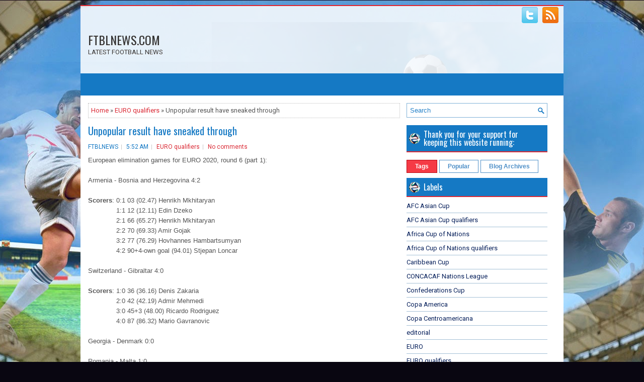

--- FILE ---
content_type: text/javascript; charset=UTF-8
request_url: https://www.ftblnews.com/feeds/posts/summary/-/EURO%20qualifiers?alt=json-in-script&orderby=updated&max-results=0&callback=randomRelatedIndex
body_size: 721
content:
// API callback
randomRelatedIndex({"version":"1.0","encoding":"UTF-8","feed":{"xmlns":"http://www.w3.org/2005/Atom","xmlns$openSearch":"http://a9.com/-/spec/opensearchrss/1.0/","xmlns$blogger":"http://schemas.google.com/blogger/2008","xmlns$georss":"http://www.georss.org/georss","xmlns$gd":"http://schemas.google.com/g/2005","xmlns$thr":"http://purl.org/syndication/thread/1.0","id":{"$t":"tag:blogger.com,1999:blog-473026625975194531"},"updated":{"$t":"2025-07-04T02:53:39.547+02:00"},"category":[{"term":"News"},{"term":"UEFA Champions League"},{"term":"UEFA Europa League"},{"term":"UEFA Conference League"},{"term":"Africa Cup of Nations"},{"term":"World Cup"},{"term":"EURO"},{"term":"Copa America"},{"term":"CONCACAF Nations League"},{"term":"WC Qualifiers - Asia"},{"term":"FIFA Club World Cup"},{"term":"Africa Cup of Nations qualifiers"},{"term":"AFC Asian Cup"},{"term":"WC Qualifiers - CONMEBOL"},{"term":"UEFA Nations League"},{"term":"Gold Cup"},{"term":"WC Qualifiers - Europe"},{"term":"AFC Asian Cup qualifiers"},{"term":"WC Qualifiers - CONCACAF"},{"term":"WC Qualifiers - Africa"},{"term":"EURO qualifiers"},{"term":"WC Qualifiers - Oceania"},{"term":"Caribbean Cup"},{"term":"editorial"},{"term":"UEFA Super Cup"},{"term":"Confederations Cup"},{"term":"Gold Cup qualifiers"},{"term":"Copa Centroamericana"},{"term":"OFC Nations Cup"},{"term":"FIFA Intercontinental Cup"},{"term":"UEFA Europa League 2"}],"title":{"type":"text","$t":"FTBLNEWS.COM"},"subtitle":{"type":"html","$t":"LATEST FOOTBALL NEWS"},"link":[{"rel":"http://schemas.google.com/g/2005#feed","type":"application/atom+xml","href":"https:\/\/www.ftblnews.com\/feeds\/posts\/summary"},{"rel":"self","type":"application/atom+xml","href":"https:\/\/www.blogger.com\/feeds\/473026625975194531\/posts\/summary\/-\/EURO+qualifiers?alt=json-in-script\u0026max-results=0\u0026orderby=updated"},{"rel":"alternate","type":"text/html","href":"https:\/\/www.ftblnews.com\/search\/label\/EURO%20qualifiers"},{"rel":"hub","href":"http://pubsubhubbub.appspot.com/"}],"author":[{"name":{"$t":"Unknown"},"email":{"$t":"noreply@blogger.com"},"gd$image":{"rel":"http://schemas.google.com/g/2005#thumbnail","width":"16","height":"16","src":"https:\/\/img1.blogblog.com\/img\/b16-rounded.gif"}}],"generator":{"version":"7.00","uri":"http://www.blogger.com","$t":"Blogger"},"openSearch$totalResults":{"$t":"84"},"openSearch$startIndex":{"$t":"1"},"openSearch$itemsPerPage":{"$t":"0"}}});

--- FILE ---
content_type: text/javascript; charset=UTF-8
request_url: https://www.ftblnews.com/feeds/posts/summary/-/EURO%20qualifiers?alt=json-in-script&orderby=updated&start-index=44&max-results=5&callback=showRelatedPost
body_size: 2421
content:
// API callback
showRelatedPost({"version":"1.0","encoding":"UTF-8","feed":{"xmlns":"http://www.w3.org/2005/Atom","xmlns$openSearch":"http://a9.com/-/spec/opensearchrss/1.0/","xmlns$blogger":"http://schemas.google.com/blogger/2008","xmlns$georss":"http://www.georss.org/georss","xmlns$gd":"http://schemas.google.com/g/2005","xmlns$thr":"http://purl.org/syndication/thread/1.0","id":{"$t":"tag:blogger.com,1999:blog-473026625975194531"},"updated":{"$t":"2025-07-04T02:53:39.547+02:00"},"category":[{"term":"News"},{"term":"UEFA Champions League"},{"term":"UEFA Europa League"},{"term":"UEFA Conference League"},{"term":"Africa Cup of Nations"},{"term":"World Cup"},{"term":"EURO"},{"term":"Copa America"},{"term":"CONCACAF Nations League"},{"term":"WC Qualifiers - Asia"},{"term":"FIFA Club World Cup"},{"term":"Africa Cup of Nations qualifiers"},{"term":"AFC Asian Cup"},{"term":"WC Qualifiers - CONMEBOL"},{"term":"UEFA Nations League"},{"term":"Gold Cup"},{"term":"WC Qualifiers - Europe"},{"term":"AFC Asian Cup qualifiers"},{"term":"WC Qualifiers - CONCACAF"},{"term":"WC Qualifiers - Africa"},{"term":"EURO qualifiers"},{"term":"WC Qualifiers - Oceania"},{"term":"Caribbean Cup"},{"term":"editorial"},{"term":"UEFA Super Cup"},{"term":"Confederations Cup"},{"term":"Gold Cup qualifiers"},{"term":"Copa Centroamericana"},{"term":"OFC Nations Cup"},{"term":"FIFA Intercontinental Cup"},{"term":"UEFA Europa League 2"}],"title":{"type":"text","$t":"FTBLNEWS.COM"},"subtitle":{"type":"html","$t":"LATEST FOOTBALL NEWS"},"link":[{"rel":"http://schemas.google.com/g/2005#feed","type":"application/atom+xml","href":"https:\/\/www.ftblnews.com\/feeds\/posts\/summary"},{"rel":"self","type":"application/atom+xml","href":"https:\/\/www.blogger.com\/feeds\/473026625975194531\/posts\/summary\/-\/EURO+qualifiers?alt=json-in-script\u0026start-index=44\u0026max-results=5\u0026orderby=updated"},{"rel":"alternate","type":"text/html","href":"https:\/\/www.ftblnews.com\/search\/label\/EURO%20qualifiers"},{"rel":"hub","href":"http://pubsubhubbub.appspot.com/"},{"rel":"previous","type":"application/atom+xml","href":"https:\/\/www.blogger.com\/feeds\/473026625975194531\/posts\/summary\/-\/EURO+qualifiers\/-\/EURO+qualifiers?alt=json-in-script\u0026start-index=39\u0026max-results=5\u0026orderby=updated"},{"rel":"next","type":"application/atom+xml","href":"https:\/\/www.blogger.com\/feeds\/473026625975194531\/posts\/summary\/-\/EURO+qualifiers\/-\/EURO+qualifiers?alt=json-in-script\u0026start-index=49\u0026max-results=5\u0026orderby=updated"}],"author":[{"name":{"$t":"Unknown"},"email":{"$t":"noreply@blogger.com"},"gd$image":{"rel":"http://schemas.google.com/g/2005#thumbnail","width":"16","height":"16","src":"https:\/\/img1.blogblog.com\/img\/b16-rounded.gif"}}],"generator":{"version":"7.00","uri":"http://www.blogger.com","$t":"Blogger"},"openSearch$totalResults":{"$t":"84"},"openSearch$startIndex":{"$t":"44"},"openSearch$itemsPerPage":{"$t":"5"},"entry":[{"id":{"$t":"tag:blogger.com,1999:blog-473026625975194531.post-77609998394599664"},"published":{"$t":"2023-03-24T07:34:00.000+01:00"},"updated":{"$t":"2023-03-24T07:34:03.169+01:00"},"category":[{"scheme":"http://www.blogger.com/atom/ns#","term":"EURO qualifiers"}],"title":{"type":"text","$t":"Hat-trick achieved at the very start on new elimination process"},"summary":{"type":"text","$t":"Qualifying duels for European championship - Germany 2024, phase 01, night 1 of 3:Portugal - Liechtenstein 4:0Scorers: 1:0 07 (07.19) Joao Cancelo\u0026nbsp; \u0026nbsp; \u0026nbsp; \u0026nbsp; \u0026nbsp; \u0026nbsp; \u0026nbsp; \u0026nbsp;2:0 46 (46.08) Bernardo Silva\u0026nbsp; \u0026nbsp; \u0026nbsp; \u0026nbsp; \u0026nbsp; \u0026nbsp; \u0026nbsp; \u0026nbsp;3:0 51-pen (50.35) Cristiano Ronaldo\u0026nbsp; \u0026nbsp; \u0026nbsp; \u0026nbsp; \u0026nbsp; \u0026nbsp; \u0026nbsp; \u0026nbsp;4:0 62 (62.13) "},"link":[{"rel":"replies","type":"application/atom+xml","href":"https:\/\/www.ftblnews.com\/feeds\/77609998394599664\/comments\/default","title":"Post Comments"},{"rel":"replies","type":"text/html","href":"https:\/\/www.ftblnews.com\/2023\/03\/hat-trick-achieved-at-very-start-on-new.html#comment-form","title":"0 Comments"},{"rel":"edit","type":"application/atom+xml","href":"https:\/\/www.blogger.com\/feeds\/473026625975194531\/posts\/default\/77609998394599664"},{"rel":"self","type":"application/atom+xml","href":"https:\/\/www.blogger.com\/feeds\/473026625975194531\/posts\/default\/77609998394599664"},{"rel":"alternate","type":"text/html","href":"https:\/\/www.ftblnews.com\/2023\/03\/hat-trick-achieved-at-very-start-on-new.html","title":"Hat-trick achieved at the very start on new elimination process"}],"author":[{"name":{"$t":"Unknown"},"email":{"$t":"noreply@blogger.com"},"gd$image":{"rel":"http://schemas.google.com/g/2005#thumbnail","width":"16","height":"16","src":"https:\/\/img1.blogblog.com\/img\/b16-rounded.gif"}}],"thr$total":{"$t":"0"}},{"id":{"$t":"tag:blogger.com,1999:blog-473026625975194531.post-5455268147746654507"},"published":{"$t":"2023-03-20T07:01:00.000+01:00"},"updated":{"$t":"2023-03-20T07:01:54.269+01:00"},"category":[{"scheme":"http://www.blogger.com/atom/ns#","term":"Africa Cup of Nations qualifiers"},{"scheme":"http://www.blogger.com/atom/ns#","term":"CONCACAF Nations League"},{"scheme":"http://www.blogger.com/atom/ns#","term":"EURO qualifiers"}],"title":{"type":"text","$t":"Beginning, middle and end of qualifiers"},"summary":{"type":"text","$t":"Ahead of us, and for the first time in 2023 are elimination duels on a team level which are scheduled to be staged in three confederations around the world, so that their main events would be organized next year (with exception to one). While for one of them one would be a completely new cycle, the other two are basically familiar. Below you can find the layouts for each of the three.After being "},"link":[{"rel":"replies","type":"application/atom+xml","href":"https:\/\/www.ftblnews.com\/feeds\/5455268147746654507\/comments\/default","title":"Post Comments"},{"rel":"replies","type":"text/html","href":"https:\/\/www.ftblnews.com\/2023\/03\/beginning-middle-and-end-of-qualifiers.html#comment-form","title":"0 Comments"},{"rel":"edit","type":"application/atom+xml","href":"https:\/\/www.blogger.com\/feeds\/473026625975194531\/posts\/default\/5455268147746654507"},{"rel":"self","type":"application/atom+xml","href":"https:\/\/www.blogger.com\/feeds\/473026625975194531\/posts\/default\/5455268147746654507"},{"rel":"alternate","type":"text/html","href":"https:\/\/www.ftblnews.com\/2023\/03\/beginning-middle-and-end-of-qualifiers.html","title":"Beginning, middle and end of qualifiers"}],"author":[{"name":{"$t":"Unknown"},"email":{"$t":"noreply@blogger.com"},"gd$image":{"rel":"http://schemas.google.com/g/2005#thumbnail","width":"16","height":"16","src":"https:\/\/img1.blogblog.com\/img\/b16-rounded.gif"}}],"thr$total":{"$t":"0"}},{"id":{"$t":"tag:blogger.com,1999:blog-473026625975194531.post-4786898401145280808"},"published":{"$t":"2023-02-03T07:12:00.000+01:00"},"updated":{"$t":"2023-02-03T07:12:46.237+01:00"},"category":[{"scheme":"http://www.blogger.com/atom/ns#","term":"EURO qualifiers"},{"scheme":"http://www.blogger.com/atom/ns#","term":"UEFA Nations League"},{"scheme":"http://www.blogger.com/atom/ns#","term":"UEFA Super Cup"}],"title":{"type":"text","$t":"Relocated club match and more of them to be staged on a team level"},"summary":{"type":"text","$t":"With one club and two team news that was announced on 25 January practically the European football organization has switched the system of play for two qualifying tournaments.Even birds on trees know that in Russia will not going to be played any competition (soon), thus Kazan (automatically) lost the rights to stage the Super Cup event. Now the annual match was moved to the Greek capital Athens."},"link":[{"rel":"replies","type":"application/atom+xml","href":"https:\/\/www.ftblnews.com\/feeds\/4786898401145280808\/comments\/default","title":"Post Comments"},{"rel":"replies","type":"text/html","href":"https:\/\/www.ftblnews.com\/2023\/02\/relocated-club-match-and-more-of-them.html#comment-form","title":"0 Comments"},{"rel":"edit","type":"application/atom+xml","href":"https:\/\/www.blogger.com\/feeds\/473026625975194531\/posts\/default\/4786898401145280808"},{"rel":"self","type":"application/atom+xml","href":"https:\/\/www.blogger.com\/feeds\/473026625975194531\/posts\/default\/4786898401145280808"},{"rel":"alternate","type":"text/html","href":"https:\/\/www.ftblnews.com\/2023\/02\/relocated-club-match-and-more-of-them.html","title":"Relocated club match and more of them to be staged on a team level"}],"author":[{"name":{"$t":"Unknown"},"email":{"$t":"noreply@blogger.com"},"gd$image":{"rel":"http://schemas.google.com/g/2005#thumbnail","width":"16","height":"16","src":"https:\/\/img1.blogblog.com\/img\/b16-rounded.gif"}}],"thr$total":{"$t":"0"}},{"id":{"$t":"tag:blogger.com,1999:blog-473026625975194531.post-1395501323774440169"},"published":{"$t":"2022-10-20T07:49:00.000+02:00"},"updated":{"$t":"2022-10-20T07:49:49.236+02:00"},"category":[{"scheme":"http://www.blogger.com/atom/ns#","term":"EURO qualifiers"}],"title":{"type":"text","$t":"Problems after the draw"},"summary":{"type":"text","$t":"On 09 October the draw was conducted for the qualifiers of the European championship 2024, and after it one nation is facing (serious) problems of where to welcome their opponent.In the ninth group there are six teams in which immediately arise a dilemma: Romania has been paired with Kosovo. This probably means nothing, however the first state does not recognize the second as independent one. "},"link":[{"rel":"replies","type":"application/atom+xml","href":"https:\/\/www.ftblnews.com\/feeds\/1395501323774440169\/comments\/default","title":"Post Comments"},{"rel":"replies","type":"text/html","href":"https:\/\/www.ftblnews.com\/2022\/10\/problems-after-draw.html#comment-form","title":"0 Comments"},{"rel":"edit","type":"application/atom+xml","href":"https:\/\/www.blogger.com\/feeds\/473026625975194531\/posts\/default\/1395501323774440169"},{"rel":"self","type":"application/atom+xml","href":"https:\/\/www.blogger.com\/feeds\/473026625975194531\/posts\/default\/1395501323774440169"},{"rel":"alternate","type":"text/html","href":"https:\/\/www.ftblnews.com\/2022\/10\/problems-after-draw.html","title":"Problems after the draw"}],"author":[{"name":{"$t":"Unknown"},"email":{"$t":"noreply@blogger.com"},"gd$image":{"rel":"http://schemas.google.com/g/2005#thumbnail","width":"16","height":"16","src":"https:\/\/img1.blogblog.com\/img\/b16-rounded.gif"}}],"thr$total":{"$t":"0"}},{"id":{"$t":"tag:blogger.com,1999:blog-473026625975194531.post-6244166949639465999"},"published":{"$t":"2022-10-15T07:46:00.000+02:00"},"updated":{"$t":"2022-10-15T07:46:47.024+02:00"},"category":[{"scheme":"http://www.blogger.com/atom/ns#","term":"EURO qualifiers"}],"title":{"type":"text","$t":"Qualifying groups for main tournament revealed"},"summary":{"type":"text","$t":"Group A: Spain, Scotland, Norway, Georgia, Cyprus.Group B: Netherlands, France, Republic of Ireland, Greece, Gibraltar.Group C: Italy, England, Ukraine, North Macedonia, Malta.Group D: Croatia, Wales, Armenia, Turkiye, Latvia.Group E: Poland, Czech Republic, Albania, Faroe islands, Moldova.Group F: Belgium, Austria, Sweden, Azerbaijan, Estonia.Group G: Hungary, Serbia, Montenegro, Bulgaria, "},"link":[{"rel":"replies","type":"application/atom+xml","href":"https:\/\/www.ftblnews.com\/feeds\/6244166949639465999\/comments\/default","title":"Post Comments"},{"rel":"replies","type":"text/html","href":"https:\/\/www.ftblnews.com\/2022\/10\/qualifying-groups-for-main-tournament.html#comment-form","title":"0 Comments"},{"rel":"edit","type":"application/atom+xml","href":"https:\/\/www.blogger.com\/feeds\/473026625975194531\/posts\/default\/6244166949639465999"},{"rel":"self","type":"application/atom+xml","href":"https:\/\/www.blogger.com\/feeds\/473026625975194531\/posts\/default\/6244166949639465999"},{"rel":"alternate","type":"text/html","href":"https:\/\/www.ftblnews.com\/2022\/10\/qualifying-groups-for-main-tournament.html","title":"Qualifying groups for main tournament revealed"}],"author":[{"name":{"$t":"Unknown"},"email":{"$t":"noreply@blogger.com"},"gd$image":{"rel":"http://schemas.google.com/g/2005#thumbnail","width":"16","height":"16","src":"https:\/\/img1.blogblog.com\/img\/b16-rounded.gif"}}],"thr$total":{"$t":"0"}}]}});